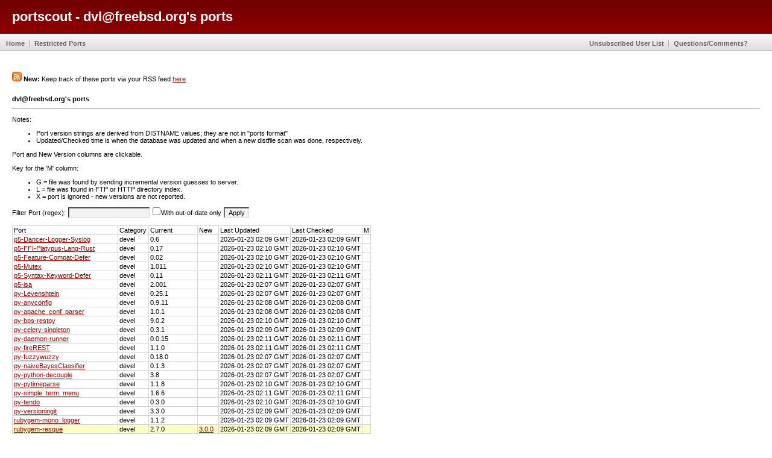

--- FILE ---
content_type: text/html
request_url: https://portscout.freebsd.org/dvl@freebsd.org.html
body_size: 4732
content:
<!DOCTYPE html PUBLIC "-//W3C//DTD XHTML 1.0 Strict//EN"
"http://www.w3.org/TR/xhtml1/DTD/xhtml1-strict.dtd">
<html xmlns="http://www.w3.org/1999/xhtml" lang="en" xml:lang="en">
<html>
<head>
	<title>portscout - new distfile scanner</title>
	<link rel="alternate" type="application/rss+xml" title="dvl@freebsd.org's ports" href="https://portscout.freebsd.org/rss/rss.cgi?m=dvl@freebsd.org" />
	<link href="images/portscout.css" rel="stylesheet" type="text/css" />

	<meta http-equiv="content-type" content="text/html; charset=iso-8859-1" />

	<script type="text/javascript">
		// Copyright (C) 2005, Shaun Amott <shaun@inerd.com>
		// All rights reserved.

		var fproc = null;

		function FilterResults() {
			if (!fproc) {
				var button = document.getElementById('submitbutton');

				if (!button)
					return;

				button.setAttribute('disabled', 'disabled');
				button.value = 'Processing...';

				fproc = setTimeout(DoFilter, 100);
			}
		}

		function DoFilter() {
			var outofdate  = document.getElementById('filter_ood');
			var port       = document.getElementById('filter_port');
			var results    = document.getElementById('results');
			var button     = document.getElementById('submitbutton');
			var regex;

			if (!outofdate || !port || !results || !button)
				return;

			regex = new RegExp(port.value, 'i');

			for (var i = 0; i < results.childNodes.length; i++) {
				var row, row_port, row_withnew;
				row = results.childNodes[i];
				if (row.tagName != 'TR' || row.className == 'resultshead')
					continue;

				if (!row.childNodes[0] || !row.childNodes[0].childNodes[0])
					continue;

				row_port    = row.childNodes[0].childNodes[0].innerHTML;
				row_withnew = row.childNodes[3].childNodes[0].innerHTML;

				if (!regex.test(row_port)) {
					row.style.display = 'none';
				} else if (outofdate.checked && row_withnew == 0) {
					row.style.display = 'none';
				} else {
					try {
						row.style.display = 'table-row';
					} catch(e) {
						row.style.display = 'block';
					}
				}
			}

			fproc = null;

			button.value = 'Apply';
			button.removeAttribute('disabled');
		}
	</script>
</head>
<body>
	<div id="header">
		<div class="center"><h1>portscout - dvl@freebsd.org's ports</h1></div>
	</div>

<div id="topmenu">
		<a id="top"></a>

		<div class="left">
			<ul>
			<li><a href=".">Home</a></li>
			<li><a href="restricted-ports.html">Restricted Ports</a></li>
			</ul>
		</div>

		<div class="right">
			
			<ul>
				<li><a href="/info/remove_emails.txt">Unsubscribed User List</a></li>
				<li><a href="mailto:zi@FreeBSD.org?subject=portscout request">Questions/Comments?</a></li>
			</ul>	
		
		</div>
</div>

	<div id="content">

<img src="/images/rss.jpg" alt="RSS" /> <b>New:</b> Keep track of these ports via your RSS feed <a href="/rss/rss.cgi?m=dvl@freebsd.org">here</a><br /><br />

<h2>dvl@freebsd.org's ports</h2>
<hr>
<p>
	Notes:
	<ul>
		<li>Port version strings are derived from DISTNAME values; they are not in "ports format"</li>
		<li>
			Updated/Checked time is when the database was updated and when a new distfile scan was
			done, respectively.
		</li>
	</ul>
</p>

<p>
	Port and New Version columns are clickable.
</p>

<p>
	Key for the 'M' column:
	<ul>
		<li>G = file was found by sending incremental version guesses to server.</li>
		<li>L = file was found in FTP or HTTP directory index.</li>
		<li>X = port is ignored - new versions are not reported.</li>
	</ul>
</p>

<span class="box">
	Filter Port (regex): <input type="text" id="filter_port" onKeyDown="if(event.keyCode==13){FilterResults()}" />
	<input type="checkbox" id="filter_ood" />With out-of-date only
	<input type="button" value="Apply" id="submitbutton" onclick="FilterResults()" />
</span>

<script>
	const queryString = window.location.search;
	const urlParams = new URLSearchParams(queryString);
	const outdatedParam = urlParams.get('outdated');
	if (outdatedParam === '1') {
		document.getElementById('filter_ood').checked = true;
		FilterResults();
	} else if (outdatedParam === '0') {
		document.getElementById('filter_ood').checked = false;
		FilterResults();
	}
</script>

<br /><br />

<table class="results" cellspacing="1" cellpadding="2">
	<tbody id="results">
		<tr class="resultshead">
			<td>Port</td>
			<td>Category</td>
			<td>Current</td>
			<td>New</td>
			<td>Last Updated</td>
			<td>Last Checked</td>
			<td>M</td>
		</tr>
		<tr class="resultsrow"><td><a href="https://www.freshports.org/devel/p5-Dancer-Logger-Syslog/">p5-Dancer-Logger-Syslog</a></td><td>devel</td><td>0.6</td><td><a href=""></a></td><td>2026-01-23 02:09 GMT</td><td>2026-01-23 02:09 GMT</td><td></td></tr>
		<tr class="resultsrow"><td><a href="https://www.freshports.org/devel/p5-FFI-Platypus-Lang-Rust/">p5-FFI-Platypus-Lang-Rust</a></td><td>devel</td><td>0.17</td><td><a href=""></a></td><td>2026-01-23 02:10 GMT</td><td>2026-01-23 02:10 GMT</td><td></td></tr>
		<tr class="resultsrow"><td><a href="https://www.freshports.org/devel/p5-Feature-Compat-Defer/">p5-Feature-Compat-Defer</a></td><td>devel</td><td>0.02</td><td><a href=""></a></td><td>2026-01-23 02:10 GMT</td><td>2026-01-23 02:10 GMT</td><td></td></tr>
		<tr class="resultsrow"><td><a href="https://www.freshports.org/devel/p5-Mutex/">p5-Mutex</a></td><td>devel</td><td>1.011</td><td><a href=""></a></td><td>2026-01-23 02:10 GMT</td><td>2026-01-23 02:10 GMT</td><td></td></tr>
		<tr class="resultsrow"><td><a href="https://www.freshports.org/devel/p5-Syntax-Keyword-Defer/">p5-Syntax-Keyword-Defer</a></td><td>devel</td><td>0.11</td><td><a href=""></a></td><td>2026-01-23 02:11 GMT</td><td>2026-01-23 02:11 GMT</td><td></td></tr>
		<tr class="resultsrow"><td><a href="https://www.freshports.org/devel/p5-isa/">p5-isa</a></td><td>devel</td><td>2.001</td><td><a href=""></a></td><td>2026-01-23 02:07 GMT</td><td>2026-01-23 02:07 GMT</td><td></td></tr>
		<tr class="resultsrow"><td><a href="https://www.freshports.org/devel/py-Levenshtein/">py-Levenshtein</a></td><td>devel</td><td>0.25.1</td><td><a href="https://pypi.org/packages/source/L/Levenshtein/Levenshtein-0.25.1.tar.gz"></a></td><td>2026-01-23 02:07 GMT</td><td>2026-01-23 02:07 GMT</td><td></td></tr>
		<tr class="resultsrow"><td><a href="https://www.freshports.org/devel/py-anyconfig/">py-anyconfig</a></td><td>devel</td><td>0.9.11</td><td><a href="https://pypi.org/packages/source/a/anyconfig/anyconfig-0.9.11.tar.gz"></a></td><td>2026-01-23 02:08 GMT</td><td>2026-01-23 02:08 GMT</td><td></td></tr>
		<tr class="resultsrow"><td><a href="https://www.freshports.org/devel/py-apache_conf_parser/">py-apache_conf_parser</a></td><td>devel</td><td>1.0.1</td><td><a href=""></a></td><td>2026-01-23 02:08 GMT</td><td>2026-01-23 02:08 GMT</td><td></td></tr>
		<tr class="resultsrow"><td><a href="https://www.freshports.org/devel/py-bps-restpy/">py-bps-restpy</a></td><td>devel</td><td>9.0.2</td><td><a href=""></a></td><td>2026-01-23 02:10 GMT</td><td>2026-01-23 02:10 GMT</td><td></td></tr>
		<tr class="resultsrow"><td><a href="https://www.freshports.org/devel/py-celery-singleton/">py-celery-singleton</a></td><td>devel</td><td>0.3.1</td><td><a href=""></a></td><td>2026-01-23 02:09 GMT</td><td>2026-01-23 02:09 GMT</td><td></td></tr>
		<tr class="resultsrow"><td><a href="https://www.freshports.org/devel/py-daemon-runner/">py-daemon-runner</a></td><td>devel</td><td>0.0.15</td><td><a href=""></a></td><td>2026-01-23 02:11 GMT</td><td>2026-01-23 02:11 GMT</td><td></td></tr>
		<tr class="resultsrow"><td><a href="https://www.freshports.org/devel/py-fireREST/">py-fireREST</a></td><td>devel</td><td>1.1.0</td><td><a href=""></a></td><td>2026-01-23 02:11 GMT</td><td>2026-01-23 02:11 GMT</td><td></td></tr>
		<tr class="resultsrow"><td><a href="https://www.freshports.org/devel/py-fuzzywuzzy/">py-fuzzywuzzy</a></td><td>devel</td><td>0.18.0</td><td><a href="https://pypi.org/packages/source/f/fuzzywuzzy/fuzzywuzzy-0.18.0.tar.gz"></a></td><td>2026-01-23 02:07 GMT</td><td>2026-01-23 02:07 GMT</td><td></td></tr>
		<tr class="resultsrow"><td><a href="https://www.freshports.org/devel/py-naiveBayesClassifier/">py-naiveBayesClassifier</a></td><td>devel</td><td>0.1.3</td><td><a href=""></a></td><td>2026-01-23 02:07 GMT</td><td>2026-01-23 02:07 GMT</td><td></td></tr>
		<tr class="resultsrow"><td><a href="https://www.freshports.org/devel/py-python-decouple/">py-python-decouple</a></td><td>devel</td><td>3.8</td><td><a href="https://pypi.org/packages/source/p/python-decouple/python-decouple-3.8.tar.gz"></a></td><td>2026-01-23 02:07 GMT</td><td>2026-01-23 02:07 GMT</td><td></td></tr>
		<tr class="resultsrow"><td><a href="https://www.freshports.org/devel/py-pytimeparse/">py-pytimeparse</a></td><td>devel</td><td>1.1.8</td><td><a href="https://pypi.org/packages/source/p/pytimeparse/pytimeparse-1.1.8.tar.gz"></a></td><td>2026-01-23 02:10 GMT</td><td>2026-01-23 02:10 GMT</td><td></td></tr>
		<tr class="resultsrow"><td><a href="https://www.freshports.org/devel/py-simple_term_menu/">py-simple_term_menu</a></td><td>devel</td><td>1.6.6</td><td><a href=""></a></td><td>2026-01-23 02:11 GMT</td><td>2026-01-23 02:11 GMT</td><td></td></tr>
		<tr class="resultsrow"><td><a href="https://www.freshports.org/devel/py-tendo/">py-tendo</a></td><td>devel</td><td>0.3.0</td><td><a href=""></a></td><td>2026-01-23 02:10 GMT</td><td>2026-01-23 02:10 GMT</td><td></td></tr>
		<tr class="resultsrow"><td><a href="https://www.freshports.org/devel/py-versioningit/">py-versioningit</a></td><td>devel</td><td>3.3.0</td><td><a href="https://pypi.org/packages/source/v/versioningit/versioningit-3.3.0.tar.gz"></a></td><td>2026-01-23 02:09 GMT</td><td>2026-01-23 02:09 GMT</td><td></td></tr>
		<tr class="resultsrow"><td><a href="https://www.freshports.org/devel/rubygem-mono_logger/">rubygem-mono_logger</a></td><td>devel</td><td>1.1.2</td><td><a href="https://rubygems.org/downloads/mono_logger-1.1.2.gem"></a></td><td>2026-01-23 02:09 GMT</td><td>2026-01-23 02:09 GMT</td><td></td></tr>
		<tr class="resultsrowupdated"><td><a href="https://www.freshports.org/devel/rubygem-resque/">rubygem-resque</a></td><td>devel</td><td>2.7.0</td><td><a href="https://rubygems.org/downloads/resque-3.0.0.gem">3.0.0</a></td><td>2026-01-23 02:09 GMT</td><td>2026-01-23 02:09 GMT</td><td></td></tr>
		<tr class="resultsrow"><td><a href="https://www.freshports.org/devel/viewvc-devel/">viewvc-devel</a></td><td>devel</td><td>1.3.0-20250316</td><td><a href=""></a></td><td>2026-01-23 02:10 GMT</td><td>2026-01-23 02:10 GMT</td><td></td></tr>
		<tr class="resultsrow"><td><a href="https://www.freshports.org/dns/dns-blackhole/">dns-blackhole</a></td><td>dns</td><td>0.1.0</td><td><a href=""></a></td><td>2026-01-23 02:12 GMT</td><td>2026-01-23 02:12 GMT</td><td></td></tr>
		<tr class="resultsrow"><td><a href="https://www.freshports.org/dns/nsnotifyd/">nsnotifyd</a></td><td>dns</td><td>2.3</td><td><a href="http://dotat.at/https://dotat.at/prog/nsnotifyd/nsnotifyd-2.1.tar.gz"></a></td><td>2026-01-23 02:12 GMT</td><td>2026-01-23 02:12 GMT</td><td></td></tr>
		<tr class="resultsrowupdated"><td><a href="https://www.freshports.org/dns/py-tldextract/">py-tldextract</a></td><td>dns</td><td>5.3.0</td><td><a href="https://pypi.org/packages/source/t/tldextract/tldextract-5.3.1.tar.gz">5.3.1</a></td><td>2026-01-23 02:12 GMT</td><td>2026-01-23 02:12 GMT</td><td></td></tr>
		<tr class="resultsrow"><td><a href="https://www.freshports.org/graphics/p5-Image-OCR-Tesseract/">p5-Image-OCR-Tesseract</a></td><td>graphics</td><td>1.26</td><td><a href="ftp://ftp.mirrorservice.org/sites/cpan.perl.org/CPAN/authors/id/L/LE/LEOCHARRE/Image-OCR-Tesseract-1.26.tar.gz"></a></td><td>2026-01-23 02:17 GMT</td><td>2026-01-23 02:17 GMT</td><td></td></tr>
		<tr class="resultsrow"><td><a href="https://www.freshports.org/graphics/py-qrencode/">py-qrencode</a></td><td>graphics</td><td>1.2</td><td><a href=""></a></td><td>2026-01-23 02:17 GMT</td><td>2026-01-23 02:17 GMT</td><td></td></tr>
		<tr class="resultsrow"><td><a href="https://www.freshports.org/mail/p5-Email-Address-UseXS/">p5-Email-Address-UseXS</a></td><td>mail</td><td>1.000</td><td><a href=""></a></td><td>2026-01-23 02:19 GMT</td><td>2026-01-23 02:19 GMT</td><td></td></tr>
		<tr class="resultsrow"><td><a href="https://www.freshports.org/net/daq/">daq</a></td><td>net</td><td>2.2.2</td><td><a href="http://mirrors.rit.edu/zi/daq-2.0.0.tar.gz"></a></td><td>2026-01-23 02:26 GMT</td><td>2026-01-23 02:26 GMT</td><td></td></tr>
		<tr class="resultsrow"><td><a href="https://www.freshports.org/net/syncthing/">syncthing</a></td><td>net</td><td>2.0.13</td><td><a href="https://codeload.github.com/https://api.github.com/repos/syncthing/syncthing/v1.1.1?dummy=/"></a></td><td>2026-01-23 02:26 GMT</td><td>2026-01-23 02:26 GMT</td><td></td></tr>
		<tr class="resultsrow"><td><a href="https://www.freshports.org/net/syncthing1/">syncthing1</a></td><td>net</td><td>1.30.0</td><td><a href=""></a></td><td>2026-01-23 02:25 GMT</td><td>2026-01-23 02:25 GMT</td><td></td></tr>
		<tr class="resultsrowupdated"><td><a href="https://www.freshports.org/net-mgmt/icingadb/">icingadb</a></td><td>net-mgmt</td><td>1.4.0</td><td><a href="https://proxy.golang.org/github.com/icinga/icingadb/@v/v1.5.1.zip">1.5.1</a></td><td>2026-01-23 02:27 GMT</td><td>2026-01-23 02:27 GMT</td><td></td></tr>
		<tr class="resultsrowupdated"><td><a href="https://www.freshports.org/net-mgmt/icingaweb2-module-icingadb/">icingaweb2-module-icingadb</a></td><td>net-mgmt</td><td>1.2.3</td><td><a href="https://codeload.github.com/https://api.github.com/repos/Icinga/icingadb-web/v1.3.0?dummy=/">v1.3.0</a></td><td>2026-01-23 02:27 GMT</td><td>2026-01-23 02:27 GMT</td><td></td></tr>
		<tr class="resultsrow"><td><a href="https://www.freshports.org/net-mgmt/librenms/">librenms</a></td><td>net-mgmt</td><td>26.1.1</td><td><a href="http://distcache.freebsd.org/local-distfiles/dvl/librenms-vendor-26.1.1.tar.gz"></a></td><td>2026-01-23 02:27 GMT</td><td>2026-01-23 02:27 GMT</td><td></td></tr>
		<tr class="resultsrow"><td><a href="https://www.freshports.org/net-mgmt/nagios-check_bacula13/">nagios-check_bacula13</a></td><td>net-mgmt</td><td>13.0.4</td><td><a href="https://udomain.dl.sourceforge.net/project/bacula/bacula/13.0.4/bacula-13.0.4.tar.gz"></a></td><td>2026-01-23 02:27 GMT</td><td>2026-01-23 02:27 GMT</td><td></td></tr>
		<tr class="resultsrow"><td><a href="https://www.freshports.org/net-mgmt/nagios-check_bacula15/">nagios-check_bacula15</a></td><td>net-mgmt</td><td>15.0.3</td><td><a href="https://cfhcable.dl.sourceforge.net/project/bacula/bacula/15.0.3/bacula-15.0.3.tar.gz"></a></td><td>2026-01-23 02:27 GMT</td><td>2026-01-23 02:27 GMT</td><td></td></tr>
		<tr class="resultsrow"><td><a href="https://www.freshports.org/net-mgmt/nagiosql/">nagiosql</a></td><td>net-mgmt</td><td>3.5.0.20241012</td><td><a href=""></a></td><td>2026-01-23 02:27 GMT</td><td>2026-01-23 02:27 GMT</td><td></td></tr>
		<tr class="resultsrow"><td><a href="https://www.freshports.org/net-mgmt/p5-Nagios-Plugin_check_raid/">p5-Nagios-Plugin_check_raid</a></td><td>net-mgmt</td><td>4.0.10</td><td><a href=""></a></td><td>2026-01-23 02:27 GMT</td><td>2026-01-23 02:27 GMT</td><td></td></tr>
		<tr class="resultsrow"><td><a href="https://www.freshports.org/net-mgmt/p5-OSLV-Monitor/">p5-OSLV-Monitor</a></td><td>net-mgmt</td><td>1.0.2</td><td><a href="ftp://ftp.funet.fi/pub/languages/perl/CPAN/authors/id/V/VV/VVELOX/OSLV-Monitor-1.0.2.tar.gz"></a></td><td>2026-01-23 02:27 GMT</td><td>2026-01-23 02:27 GMT</td><td></td></tr>
		<tr class="resultsrow"><td><a href="https://www.freshports.org/net-mgmt/py-pdagent/">py-pdagent</a></td><td>net-mgmt</td><td>1.7.4</td><td><a href="https://codeload.github.com/https://api.github.com/repos/PagerDuty/pdagent/v1.7.4?dummy=/"></a></td><td>2026-01-23 02:27 GMT</td><td>2026-01-23 02:27 GMT</td><td></td></tr>
		<tr class="resultsrow"><td><a href="https://www.freshports.org/net-mgmt/py-pdagent-integrations/">py-pdagent-integrations</a></td><td>net-mgmt</td><td>1.6.2</td><td><a href=""></a></td><td>2026-01-23 02:27 GMT</td><td>2026-01-23 02:27 GMT</td><td></td></tr>
		<tr class="resultsrow"><td><a href="https://www.freshports.org/security/acme.sh/">acme.sh</a></td><td>security</td><td>3.1.2</td><td><a href="https://codeload.github.com/https://api.github.com/repos/acmesh-official/acme.sh/3.0.9?dummy=/"></a></td><td>2026-01-23 02:28 GMT</td><td>2026-01-23 02:28 GMT</td><td></td></tr>
		<tr class="resultsrow"><td><a href="https://www.freshports.org/security/cyberchef/">cyberchef</a></td><td>security</td><td>10.19.4</td><td><a href="https://codeload.github.com/https://api.github.com/repos/gchq/CyberChef/v8.24.2?dummy=/"></a></td><td>2026-01-23 02:29 GMT</td><td>2026-01-23 02:29 GMT</td><td></td></tr>
		<tr class="resultsrow"><td><a href="https://www.freshports.org/security/py-django-auth-kerberos/">py-django-auth-kerberos</a></td><td>security</td><td>1.2.5</td><td><a href=""></a></td><td>2026-01-23 02:29 GMT</td><td>2026-01-23 02:29 GMT</td><td></td></tr>
		<tr class="resultsrow"><td><a href="https://www.freshports.org/security/py-gixy/">py-gixy</a></td><td>security</td><td>0.1.21</td><td><a href="https://pypi.org/packages/source/g/gixy/gixy-0.1.21.tar.gz"></a></td><td>2026-01-23 02:29 GMT</td><td>2026-01-23 02:29 GMT</td><td></td></tr>
		<tr class="resultsrow"><td><a href="https://www.freshports.org/security/py-kerberos/">py-kerberos</a></td><td>security</td><td>1.3.1</td><td><a href="https://pypi.org/packages/source/k/kerberos/kerberos-1.3.1.tar.gz"></a></td><td>2026-01-23 02:28 GMT</td><td>2026-01-23 02:28 GMT</td><td></td></tr>
		<tr class="resultsrow"><td><a href="https://www.freshports.org/security/py-requests-kerberos/">py-requests-kerberos</a></td><td>security</td><td>0.14.0</td><td><a href="https://pypi.org/packages/source/r/requests-kerberos/requests-kerberos-0.14.0.tar.gz"></a></td><td>2026-01-23 02:29 GMT</td><td>2026-01-23 02:29 GMT</td><td></td></tr>
		<tr class="resultsrow"><td><a href="https://www.freshports.org/security/py-virustotal-api/">py-virustotal-api</a></td><td>security</td><td>1.1.11</td><td><a href="https://pypi.org/packages/source/v/virustotal-api/virustotal-api-1.1.11.tar.gz"></a></td><td>2026-01-23 02:29 GMT</td><td>2026-01-23 02:29 GMT</td><td></td></tr>
		<tr class="resultsrow"><td><a href="https://www.freshports.org/security/snort/">snort</a></td><td>security</td><td>2.9.20</td><td><a href="http://iweb.dl.sourceforge.net/project/snort/snort/snort-2.9.7.2.tar.gz"></a></td><td>2026-01-23 02:29 GMT</td><td>2026-01-23 02:29 GMT</td><td></td></tr>
		<tr class="resultsrow"><td><a href="https://www.freshports.org/sysutils/anvil/">anvil</a></td><td>sysutils</td><td>0.0.20</td><td><a href="https://codeload.github.com/https://api.github.com/repos/dlangille/anvil/0.0.18?dummy=/"></a></td><td>2026-01-23 02:31 GMT</td><td>2026-01-23 02:31 GMT</td><td></td></tr>
		<tr class="resultsrow"><td><a href="https://www.freshports.org/sysutils/bacula13-client/">bacula13-client</a></td><td>sysutils</td><td>13.0.4</td><td><a href="https://udomain.dl.sourceforge.net/project/bacula/bacula/13.0.4/bacula-13.0.4.tar.gz"></a></td><td>2026-01-23 02:31 GMT</td><td>2026-01-23 02:31 GMT</td><td></td></tr>
		<tr class="resultsrow"><td><a href="https://www.freshports.org/sysutils/bacula13-client-static/">bacula13-client-static</a></td><td>sysutils</td><td>13.0.4</td><td><a href="https://udomain.dl.sourceforge.net/project/bacula/bacula/13.0.4/bacula-13.0.4.tar.gz"></a></td><td>2026-01-23 02:30 GMT</td><td>2026-01-23 02:30 GMT</td><td></td></tr>
		<tr class="resultsrow"><td><a href="https://www.freshports.org/sysutils/bacula13-docs/">bacula13-docs</a></td><td>sysutils</td><td>13.0.4</td><td><a href="https://cfhcable.dl.sourceforge.net/project/bacula/bacula/13.0.4/bacula-docs-13.0.4.tar.bz2"></a></td><td>2026-01-23 02:31 GMT</td><td>2026-01-23 02:31 GMT</td><td></td></tr>
		<tr class="resultsrow"><td><a href="https://www.freshports.org/sysutils/bacula13-server/">bacula13-server</a></td><td>sysutils</td><td>13.0.4</td><td><a href="https://udomain.dl.sourceforge.net/project/bacula/bacula/13.0.4/bacula-13.0.4.tar.gz"></a></td><td>2026-01-23 02:31 GMT</td><td>2026-01-23 02:31 GMT</td><td></td></tr>
		<tr class="resultsrow"><td><a href="https://www.freshports.org/sysutils/bacula15-client/">bacula15-client</a></td><td>sysutils</td><td>15.0.3</td><td><a href="https://cfhcable.dl.sourceforge.net/project/bacula/bacula/15.0.3/bacula-15.0.3.tar.gz"></a></td><td>2026-01-23 02:31 GMT</td><td>2026-01-23 02:31 GMT</td><td></td></tr>
		<tr class="resultsrow"><td><a href="https://www.freshports.org/sysutils/bacula15-client-static/">bacula15-client-static</a></td><td>sysutils</td><td>15.0.3</td><td><a href="https://cfhcable.dl.sourceforge.net/project/bacula/bacula/15.0.3/bacula-15.0.3.tar.gz"></a></td><td>2026-01-23 02:31 GMT</td><td>2026-01-23 02:31 GMT</td><td></td></tr>
		<tr class="resultsrow"><td><a href="https://www.freshports.org/sysutils/bacula15-docs/">bacula15-docs</a></td><td>sysutils</td><td>15.0.3</td><td><a href="https://razaoinfo.dl.sourceforge.net/project/bacula/bacula/15.0.3/bacula-docs-15.0.3.tar.bz2"></a></td><td>2026-01-23 02:30 GMT</td><td>2026-01-23 02:30 GMT</td><td></td></tr>
		<tr class="resultsrow"><td><a href="https://www.freshports.org/sysutils/bacula15-server/">bacula15-server</a></td><td>sysutils</td><td>15.0.3</td><td><a href="https://cfhcable.dl.sourceforge.net/project/bacula/bacula/15.0.3/bacula-15.0.3.tar.gz"></a></td><td>2026-01-23 02:31 GMT</td><td>2026-01-23 02:31 GMT</td><td></td></tr>
		<tr class="resultsrow"><td><a href="https://www.freshports.org/sysutils/hare/">hare</a></td><td>sysutils</td><td>1.1</td><td><a href="https://codeload.github.com/https://api.github.com/repos/jpmens/hared-hare/tarball/refs/1.1?dummy=/"></a></td><td>2026-01-23 02:30 GMT</td><td>2026-01-23 02:30 GMT</td><td></td></tr>
		<tr class="resultsrow"><td><a href="https://www.freshports.org/sysutils/mkjail/">mkjail</a></td><td>sysutils</td><td>0.0.8</td><td><a href=""></a></td><td>2026-01-23 02:30 GMT</td><td>2026-01-23 02:30 GMT</td><td></td></tr>
		<tr class="resultsrowupdated"><td><a href="https://www.freshports.org/sysutils/p5-OpenTelemetry/">p5-OpenTelemetry</a></td><td>sysutils</td><td>0.031</td><td><a href="https://cpan.metacpan.org/authors/id/J/JJ/JJATRIA/OpenTelemetry-0.033.tar.gz">0.033</a></td><td>2026-01-23 02:30 GMT</td><td>2026-01-23 02:30 GMT</td><td></td></tr>
		<tr class="resultsrow"><td><a href="https://www.freshports.org/sysutils/p5-OpenTelemetry-Exporter-OTLP/">p5-OpenTelemetry-Exporter-OTLP</a></td><td>sysutils</td><td>0.021</td><td><a href=""></a></td><td>2026-01-23 02:31 GMT</td><td>2026-01-23 02:31 GMT</td><td></td></tr>
		<tr class="resultsrow"><td><a href="https://www.freshports.org/sysutils/p5-OpenTelemetry-SDK/">p5-OpenTelemetry-SDK</a></td><td>sysutils</td><td>0.028</td><td><a href="http://ftp.jaist.ac.jp/pub/CPAN/authors/id/J/JJ/JJATRIA/OpenTelemetry-SDK-0.028.tar.gz"></a></td><td>2026-01-23 02:31 GMT</td><td>2026-01-23 02:31 GMT</td><td></td></tr>
		<tr class="resultsrow"><td><a href="https://www.freshports.org/sysutils/py-hared/">py-hared</a></td><td>sysutils</td><td>1.3</td><td><a href="https://pypi.org/packages/source/h/hared/hared-1.3.tar.gz"></a></td><td>2026-01-23 02:31 GMT</td><td>2026-01-23 02:31 GMT</td><td></td></tr>
		<tr class="resultsrow"><td><a href="https://www.freshports.org/sysutils/py-mqttwarn/">py-mqttwarn</a></td><td>sysutils</td><td>0.35.0</td><td><a href="https://pypi.org/packages/source/m/mqttwarn/mqttwarn-0.35.0.tar.gz"></a></td><td>2026-01-23 02:30 GMT</td><td>2026-01-23 02:30 GMT</td><td></td></tr>
		<tr class="resultsrow"><td><a href="https://www.freshports.org/sysutils/samdruckerclientshell/">samdruckerclientshell</a></td><td>sysutils</td><td>0.2.7</td><td><a href="https://codeload.github.com/https://api.github.com/repos/dlangille/SamDrucker/0.2.3?dummy=/"></a></td><td>2026-01-23 02:30 GMT</td><td>2026-01-23 02:30 GMT</td><td></td></tr>
		<tr class="resultsrow"><td><a href="https://www.freshports.org/textproc/p5-String-LCSS/">p5-String-LCSS</a></td><td>textproc</td><td>1.00</td><td><a href="http://cpan.metacpan.org/modules/by-module/String/String-LCSS-1.00.tar.gz"></a></td><td>2026-01-23 02:32 GMT</td><td>2026-01-23 02:32 GMT</td><td></td></tr>
		<tr class="resultsrow"><td><a href="https://www.freshports.org/textproc/p5-YAML-PP/">p5-YAML-PP</a></td><td>textproc</td><td>0.39.0</td><td><a href="ftp://ftp.cpan.org/pub/CPAN/modules/by-module/YAML/YAML-PP-0.036.tar.gz"></a></td><td>2026-01-23 02:32 GMT</td><td>2026-01-23 02:32 GMT</td><td></td></tr>
		<tr class="resultsrow"><td><a href="https://www.freshports.org/www/UniversalFeedCreator/">UniversalFeedCreator</a></td><td>www</td><td>1.9.0</td><td><a href="https://codeload.github.com/https://api.github.com/repos/flack/UniversalFeedCreator/v1.8.6?dummy=/"></a></td><td>2026-01-23 02:34 GMT</td><td>2026-01-23 02:34 GMT</td><td></td></tr>
		<tr class="resultsrow"><td><a href="https://www.freshports.org/www/ot-recorder/">ot-recorder</a></td><td>www</td><td>1.0.1</td><td><a href="https://codeload.github.com/https://api.github.com/repos/owntracks/recorder/1.0.1?dummy=/"></a></td><td>2026-01-23 02:33 GMT</td><td>2026-01-23 02:33 GMT</td><td></td></tr>
		<tr class="resultsrow"><td><a href="https://www.freshports.org/www/p5-URI-Normalize/">p5-URI-Normalize</a></td><td>www</td><td>0.002</td><td><a href=""></a></td><td>2026-01-23 02:34 GMT</td><td>2026-01-23 02:34 GMT</td><td></td></tr>
		<tr class="resultsrow"><td><a href="https://www.freshports.org/www/privatebin/">privatebin</a></td><td>www</td><td>2.0.3</td><td><a href="https://codeload.github.com/https://api.github.com/repos/PrivateBin/PrivateBin/1.7.7?dummy=/"></a></td><td>2026-01-23 02:34 GMT</td><td>2026-01-23 02:34 GMT</td><td></td></tr>
		<tr class="resultsrow"><td><a href="https://www.freshports.org/www/py-django-gravatar2/">py-django-gravatar2</a></td><td>www</td><td>1.4.4</td><td><a href=""></a></td><td>2026-01-23 02:34 GMT</td><td>2026-01-23 02:34 GMT</td><td></td></tr>
		<tr class="resultsrowupdated"><td><a href="https://www.freshports.org/www/py-httpx_gssapi/">py-httpx_gssapi</a></td><td>www</td><td>0.5</td><td><a href="https://pypi.org/packages/source/h/httpx_gssapi/httpx_gssapi-0.6.tar.gz">0.6</a></td><td>2026-01-23 02:33 GMT</td><td>2026-01-23 02:33 GMT</td><td></td></tr>
		<tr class="resultsrow"><td><a href="https://www.freshports.org/www/py-selenium-wire/">py-selenium-wire</a></td><td>www</td><td>5.1.0</td><td><a href=""></a></td><td>2026-01-23 02:35 GMT</td><td>2026-01-23 02:35 GMT</td><td></td></tr>
		<tr class="resultsrow"><td><a href="https://www.freshports.org/www/rubygem-httpi/">rubygem-httpi</a></td><td>www</td><td>4.0.4</td><td><a href="https://rubygems.org/downloads/httpi-4.0.4.gem"></a></td><td>2026-01-23 02:34 GMT</td><td>2026-01-23 02:34 GMT</td><td></td></tr>
		<tr class="resultsrow"><td><a href="https://www.freshports.org/www/rubygem-savon/">rubygem-savon</a></td><td>www</td><td>2.15.1</td><td><a href="https://rubygems.org/downloads/savon-2.15.1.gem"></a></td><td>2026-01-23 02:33 GMT</td><td>2026-01-23 02:33 GMT</td><td></td></tr>
		<tr class="resultsrow"><td><a href="https://www.freshports.org/www/rubygem-vegas/">rubygem-vegas</a></td><td>www</td><td>0.1.11</td><td><a href=""></a></td><td>2026-01-23 02:33 GMT</td><td>2026-01-23 02:33 GMT</td><td></td></tr>
		<tr class="resultsrow"><td><a href="https://www.freshports.org/www/rubygem-wasabi/">rubygem-wasabi</a></td><td>www</td><td>5.1.0</td><td><a href="https://rubygems.org/downloads/wasabi-5.1.0.gem"></a></td><td>2026-01-23 02:33 GMT</td><td>2026-01-23 02:33 GMT</td><td></td></tr>
		<tr class="resultsrow"><td><a href="https://www.freshports.org/www/samdruckerserver/">samdruckerserver</a></td><td>www</td><td>0.2.7</td><td><a href="https://codeload.github.com/https://api.github.com/repos/dlangille/SamDrucker/0.2.7?dummy=/"></a></td><td>2026-01-23 02:34 GMT</td><td>2026-01-23 02:34 GMT</td><td></td></tr>
	</tbody>
</table>

</body>
</div>
</html>


--- FILE ---
content_type: text/css
request_url: https://portscout.freebsd.org/images/portscout.css
body_size: 750
content:
body {
	background-color	: #FFF;
	background-image	: url(hdr_fill.png);
	background-repeat	: repeat-x;
	background-position	: 0 -20px;
	margin			: 0 20px;
	padding			: 0;
}

body, td, li, input, select, label, #content h1, #content h2 {
	color			: #000;
	font-family		: Verdana, sans-serif;
	font-size		: 11px;
}

a:link, a:visited {
	color			: #900;
}

a:hover {
	color			: #000;
}

table {
	background-color	: #FFF;
	border-collapse		: collapse;
	border-color		: #CACACA;
	border-spacing		: 0;
	border-style		: solid solid none none;
	border-width		: 1px 1px 0 0;
}

table th, table td {
	border-width		: 1px;
	border-style		: solid;
	border-color		: #D4D4D4;
	padding			: 1px 2px;
	white-space		: nowrap;
}

table th {
	background-color: #cbd2ec; 
	color: #000;
	padding: 2px;
     	text-align: left;
	font-weight: normal; 
	font-style: italic; 
}

table th a:link, table th a:visited {
	color				: #000;
	     	text-align: left;
		font-weight: normal; 
		font-style: italic; 
}

form {
	margin				: 0;
	padding				: 0;
}

input, select {
	background-color	: #F2F2F2;
	border-color		: #868686 #d7d7d7 #d7d7d7 #868686;
	border-style		: groove solid solid groove;
	border-width		: 2px 1px 1px 2px;
	margin				: 1px;
}

input:focus, input:hover, select:focus, select:hover {
	background-color	: #666;
}

.right ul {
	margin-right		: 16px;
}

.right li {
	border-width		: 0 0 0 1px;
	border-style		: solid;
	border-color		: #B4B4B4;
	display				: inline;
	padding				: 0 4px 0 8px;
}

.left li {
	border-width		: 0 0 0 1px;
	border-style		: solid;
	border-color		: #B4B4B4;
	display				: inline;
	padding				: 0 4px 0 8px;
}

li:first-child {
	border-left		: 0;
	padding-left		: 0;
}

li a:link, li a:visited {
	color				: #666;
	font-weight			: bold;
	text-decoration		: none;
}

#header {
	color				: #FFF;
	height				: 40px;
}

#content {
	margin				: 64px 0 40px 0;
}

.left {
	float				: left;
}

.left ul { 
    margin-left: -50px;
}

.right ul { 
    margin-left: -50px;
}

.right {
	float				: right;
}

/* XXX */
body > p {
	display				: none;	
}

.resultsrowupdated {
background-color: #ffc;
}


.filterbox {
	border: 1px solid #CACACA;
	padding: 8px;
}
